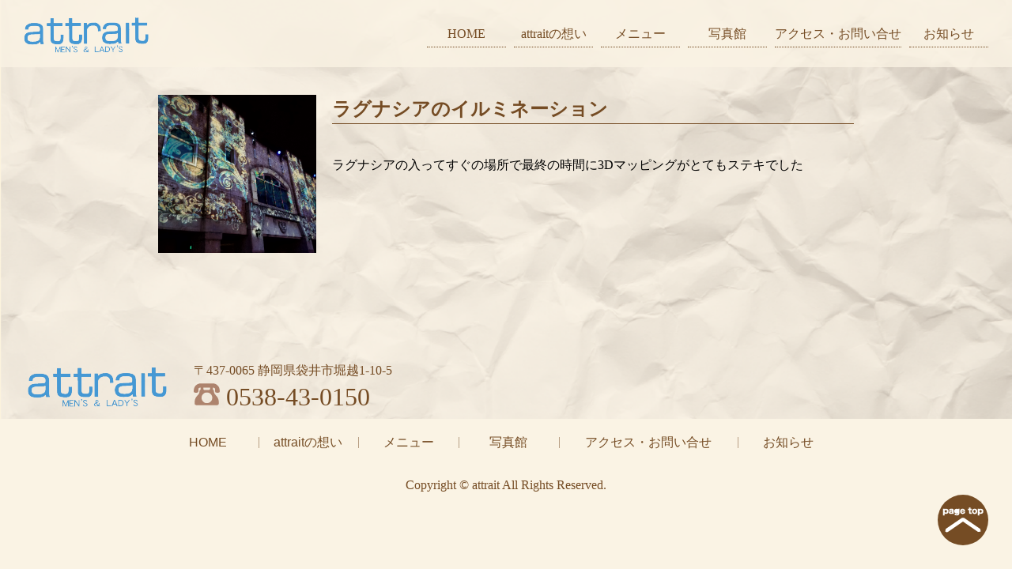

--- FILE ---
content_type: text/html; charset=UTF-8
request_url: http://attrait-aki.com/2018/11/13/%E3%83%A9%E3%82%B0%E3%83%8A%E3%82%B7%E3%82%A2%E3%81%AE%E3%82%A4%E3%83%AB%E3%83%9F%E3%83%8D%E3%83%BC%E3%82%B7%E3%83%A7%E3%83%B3/
body_size: 5146
content:
<!DOCTYPE html>
<html lang="ja">
<head>
    <meta charset="utf-8">

    <meta name="viewport" content="width=device-width,initial-scale=1.0,minimum-scale=1.0,maximum-scale=1.0,user-scalable=no">

    <meta name=”Keywords” content=”袋井市,美容室,attrait,アトレ”>

    <link rel="stylesheet" type="text/css" href="http://attrait-aki.com/wp-content/themes/attrait2017/vendor/slick/slick.css">
    <link rel="stylesheet" type="text/css" href="http://attrait-aki.com/wp-content/themes/attrait2017/vendor/drawer/css/drawer.css">

    <link rel="stylesheet" type="text/css" href="http://attrait-aki.com/wp-content/themes/attrait2017/css/style.css">

    <script type="text/javascript" src="http://attrait-aki.com/wp-content/themes/attrait2017/vendor/jquery-3.1.1.min.js"></script>
    <script type="text/javascript" src="http://attrait-aki.com/wp-content/themes/attrait2017/vendor/slick/slick.min.js"></script>
    <script type="text/javascript" src="http://attrait-aki.com/wp-content/themes/attrait2017/vendor/iscroll/iscroll.js"></script>
    <script type="text/javascript" src="http://attrait-aki.com/wp-content/themes/attrait2017/vendor/drawer/js/drawer.min.js"></script>

    <script type="text/javascript" src="http://attrait-aki.com/wp-content/themes/attrait2017/js/app.js"></script>

    <script type="text/javascript" src="//maps.googleapis.com/maps/api/js?key=AIzaSyCFqDtT9xs5Wr2dpt2XGh45SEPU6lb_QKk&lang=ja&callback=init_google_map"></script>


    

        
		<!-- All in One SEO 4.1.5.3 -->
		<title>ラグナシアのイルミネーション | 袋井市の美容室 attrait(アトレ)</title>
		<meta name="description" content="ラグナシアの入ってすぐの場所で最終の時間に3Dマッピングがとてもステキでした" />
		<meta name="robots" content="max-image-preview:large" />
		<link rel="canonical" href="http://attrait-aki.com/2018/11/13/%e3%83%a9%e3%82%b0%e3%83%8a%e3%82%b7%e3%82%a2%e3%81%ae%e3%82%a4%e3%83%ab%e3%83%9f%e3%83%8d%e3%83%bc%e3%82%b7%e3%83%a7%e3%83%b3/" />
		<meta property="og:locale" content="ja_JP" />
		<meta property="og:site_name" content="袋井市の美容室 attrait(アトレ) |" />
		<meta property="og:type" content="article" />
		<meta property="og:title" content="ラグナシアのイルミネーション | 袋井市の美容室 attrait(アトレ)" />
		<meta property="og:description" content="ラグナシアの入ってすぐの場所で最終の時間に3Dマッピングがとてもステキでした" />
		<meta property="og:url" content="http://attrait-aki.com/2018/11/13/%e3%83%a9%e3%82%b0%e3%83%8a%e3%82%b7%e3%82%a2%e3%81%ae%e3%82%a4%e3%83%ab%e3%83%9f%e3%83%8d%e3%83%bc%e3%82%b7%e3%83%a7%e3%83%b3/" />
		<meta property="article:published_time" content="2018-11-13T04:24:38+00:00" />
		<meta property="article:modified_time" content="2018-11-13T04:29:26+00:00" />
		<meta name="twitter:card" content="summary" />
		<meta name="twitter:domain" content="attrait-aki.com" />
		<meta name="twitter:title" content="ラグナシアのイルミネーション | 袋井市の美容室 attrait(アトレ)" />
		<meta name="twitter:description" content="ラグナシアの入ってすぐの場所で最終の時間に3Dマッピングがとてもステキでした" />
		<meta name="google" content="nositelinkssearchbox" />
		<script type="application/ld+json" class="aioseo-schema">
			{"@context":"https:\/\/schema.org","@graph":[{"@type":"WebSite","@id":"http:\/\/attrait-aki.com\/#website","url":"http:\/\/attrait-aki.com\/","name":"\u888b\u4e95\u5e02\u306e\u7f8e\u5bb9\u5ba4 attrait(\u30a2\u30c8\u30ec)","inLanguage":"ja","publisher":{"@id":"http:\/\/attrait-aki.com\/#organization"}},{"@type":"Organization","@id":"http:\/\/attrait-aki.com\/#organization","name":"\u888b\u4e95\u5e02\u306e\u7f8e\u5bb9\u5ba4 attrait(\u30a2\u30c8\u30ec)","url":"http:\/\/attrait-aki.com\/"},{"@type":"BreadcrumbList","@id":"http:\/\/attrait-aki.com\/2018\/11\/13\/%e3%83%a9%e3%82%b0%e3%83%8a%e3%82%b7%e3%82%a2%e3%81%ae%e3%82%a4%e3%83%ab%e3%83%9f%e3%83%8d%e3%83%bc%e3%82%b7%e3%83%a7%e3%83%b3\/#breadcrumblist","itemListElement":[{"@type":"ListItem","@id":"http:\/\/attrait-aki.com\/#listItem","position":1,"item":{"@type":"WebPage","@id":"http:\/\/attrait-aki.com\/","name":"\u30db\u30fc\u30e0","description":"attrait(\u30a2\u30c8\u30ec)\u3067\u306f\u3001\u7537\u6027\u3082\u304f\u3064\u308d\u3052\u308b\u7a7a\u9593\u3092\u3054\u7528\u610f\u3057\u3066\u304a\u308a\u307e\u3059\u3002\u300c\u5fc3\u300d\u306b\u3053\u3060\u308f\u3063\u305fattrait(\u30a2\u30c8\u30ec)\u30b5\u30fc\u30d3\u30b9\u3092\u305c\u3072\u3054\u4f53\u9a13\u304f\u3060\u3055\u3044\u3002","url":"http:\/\/attrait-aki.com\/"},"nextItem":"http:\/\/attrait-aki.com\/2018\/#listItem"},{"@type":"ListItem","@id":"http:\/\/attrait-aki.com\/2018\/#listItem","position":2,"item":{"@type":"WebPage","@id":"http:\/\/attrait-aki.com\/2018\/","name":"2018","url":"http:\/\/attrait-aki.com\/2018\/"},"nextItem":"http:\/\/attrait-aki.com\/2018\/11\/#listItem","previousItem":"http:\/\/attrait-aki.com\/#listItem"},{"@type":"ListItem","@id":"http:\/\/attrait-aki.com\/2018\/11\/#listItem","position":3,"item":{"@type":"WebPage","@id":"http:\/\/attrait-aki.com\/2018\/11\/","name":"November","url":"http:\/\/attrait-aki.com\/2018\/11\/"},"nextItem":"http:\/\/attrait-aki.com\/2018\/11\/13\/#listItem","previousItem":"http:\/\/attrait-aki.com\/2018\/#listItem"},{"@type":"ListItem","@id":"http:\/\/attrait-aki.com\/2018\/11\/13\/#listItem","position":4,"item":{"@type":"WebPage","@id":"http:\/\/attrait-aki.com\/2018\/11\/13\/","name":"13","url":"http:\/\/attrait-aki.com\/2018\/11\/13\/"},"nextItem":"http:\/\/attrait-aki.com\/2018\/11\/13\/%e3%83%a9%e3%82%b0%e3%83%8a%e3%82%b7%e3%82%a2%e3%81%ae%e3%82%a4%e3%83%ab%e3%83%9f%e3%83%8d%e3%83%bc%e3%82%b7%e3%83%a7%e3%83%b3\/#listItem","previousItem":"http:\/\/attrait-aki.com\/2018\/11\/#listItem"},{"@type":"ListItem","@id":"http:\/\/attrait-aki.com\/2018\/11\/13\/%e3%83%a9%e3%82%b0%e3%83%8a%e3%82%b7%e3%82%a2%e3%81%ae%e3%82%a4%e3%83%ab%e3%83%9f%e3%83%8d%e3%83%bc%e3%82%b7%e3%83%a7%e3%83%b3\/#listItem","position":5,"item":{"@type":"WebPage","@id":"http:\/\/attrait-aki.com\/2018\/11\/13\/%e3%83%a9%e3%82%b0%e3%83%8a%e3%82%b7%e3%82%a2%e3%81%ae%e3%82%a4%e3%83%ab%e3%83%9f%e3%83%8d%e3%83%bc%e3%82%b7%e3%83%a7%e3%83%b3\/","name":"\u30e9\u30b0\u30ca\u30b7\u30a2\u306e\u30a4\u30eb\u30df\u30cd\u30fc\u30b7\u30e7\u30f3","description":"\u30e9\u30b0\u30ca\u30b7\u30a2\u306e\u5165\u3063\u3066\u3059\u3050\u306e\u5834\u6240\u3067\u6700\u7d42\u306e\u6642\u9593\u306b3D\u30de\u30c3\u30d4\u30f3\u30b0\u304c\u3068\u3066\u3082\u30b9\u30c6\u30ad\u3067\u3057\u305f","url":"http:\/\/attrait-aki.com\/2018\/11\/13\/%e3%83%a9%e3%82%b0%e3%83%8a%e3%82%b7%e3%82%a2%e3%81%ae%e3%82%a4%e3%83%ab%e3%83%9f%e3%83%8d%e3%83%bc%e3%82%b7%e3%83%a7%e3%83%b3\/"},"previousItem":"http:\/\/attrait-aki.com\/2018\/11\/13\/#listItem"}]},{"@type":"Person","@id":"http:\/\/attrait-aki.com\/author\/hv69uceq\/#author","url":"http:\/\/attrait-aki.com\/author\/hv69uceq\/","name":"hv69uceq","image":{"@type":"ImageObject","@id":"http:\/\/attrait-aki.com\/2018\/11\/13\/%e3%83%a9%e3%82%b0%e3%83%8a%e3%82%b7%e3%82%a2%e3%81%ae%e3%82%a4%e3%83%ab%e3%83%9f%e3%83%8d%e3%83%bc%e3%82%b7%e3%83%a7%e3%83%b3\/#authorImage","url":"http:\/\/0.gravatar.com\/avatar\/3f0b66fc3ad10e3ddc586ee7af312514?s=96&d=mm&r=g","width":96,"height":96,"caption":"hv69uceq"}},{"@type":"WebPage","@id":"http:\/\/attrait-aki.com\/2018\/11\/13\/%e3%83%a9%e3%82%b0%e3%83%8a%e3%82%b7%e3%82%a2%e3%81%ae%e3%82%a4%e3%83%ab%e3%83%9f%e3%83%8d%e3%83%bc%e3%82%b7%e3%83%a7%e3%83%b3\/#webpage","url":"http:\/\/attrait-aki.com\/2018\/11\/13\/%e3%83%a9%e3%82%b0%e3%83%8a%e3%82%b7%e3%82%a2%e3%81%ae%e3%82%a4%e3%83%ab%e3%83%9f%e3%83%8d%e3%83%bc%e3%82%b7%e3%83%a7%e3%83%b3\/","name":"\u30e9\u30b0\u30ca\u30b7\u30a2\u306e\u30a4\u30eb\u30df\u30cd\u30fc\u30b7\u30e7\u30f3 | \u888b\u4e95\u5e02\u306e\u7f8e\u5bb9\u5ba4 attrait(\u30a2\u30c8\u30ec)","description":"\u30e9\u30b0\u30ca\u30b7\u30a2\u306e\u5165\u3063\u3066\u3059\u3050\u306e\u5834\u6240\u3067\u6700\u7d42\u306e\u6642\u9593\u306b3D\u30de\u30c3\u30d4\u30f3\u30b0\u304c\u3068\u3066\u3082\u30b9\u30c6\u30ad\u3067\u3057\u305f","inLanguage":"ja","isPartOf":{"@id":"http:\/\/attrait-aki.com\/#website"},"breadcrumb":{"@id":"http:\/\/attrait-aki.com\/2018\/11\/13\/%e3%83%a9%e3%82%b0%e3%83%8a%e3%82%b7%e3%82%a2%e3%81%ae%e3%82%a4%e3%83%ab%e3%83%9f%e3%83%8d%e3%83%bc%e3%82%b7%e3%83%a7%e3%83%b3\/#breadcrumblist"},"author":"http:\/\/attrait-aki.com\/author\/hv69uceq\/#author","creator":"http:\/\/attrait-aki.com\/author\/hv69uceq\/#author","image":{"@type":"ImageObject","@id":"http:\/\/attrait-aki.com\/#mainImage","url":"http:\/\/attrait-aki.com\/wp-content\/uploads\/2018\/11\/20181112_182449.jpg","width":4032,"height":3024},"primaryImageOfPage":{"@id":"http:\/\/attrait-aki.com\/2018\/11\/13\/%e3%83%a9%e3%82%b0%e3%83%8a%e3%82%b7%e3%82%a2%e3%81%ae%e3%82%a4%e3%83%ab%e3%83%9f%e3%83%8d%e3%83%bc%e3%82%b7%e3%83%a7%e3%83%b3\/#mainImage"},"datePublished":"2018-11-13T04:24:38+09:00","dateModified":"2018-11-13T04:29:26+09:00"},{"@type":"Article","@id":"http:\/\/attrait-aki.com\/2018\/11\/13\/%e3%83%a9%e3%82%b0%e3%83%8a%e3%82%b7%e3%82%a2%e3%81%ae%e3%82%a4%e3%83%ab%e3%83%9f%e3%83%8d%e3%83%bc%e3%82%b7%e3%83%a7%e3%83%b3\/#article","name":"\u30e9\u30b0\u30ca\u30b7\u30a2\u306e\u30a4\u30eb\u30df\u30cd\u30fc\u30b7\u30e7\u30f3 | \u888b\u4e95\u5e02\u306e\u7f8e\u5bb9\u5ba4 attrait(\u30a2\u30c8\u30ec)","description":"\u30e9\u30b0\u30ca\u30b7\u30a2\u306e\u5165\u3063\u3066\u3059\u3050\u306e\u5834\u6240\u3067\u6700\u7d42\u306e\u6642\u9593\u306b3D\u30de\u30c3\u30d4\u30f3\u30b0\u304c\u3068\u3066\u3082\u30b9\u30c6\u30ad\u3067\u3057\u305f","inLanguage":"ja","headline":"\u30e9\u30b0\u30ca\u30b7\u30a2\u306e\u30a4\u30eb\u30df\u30cd\u30fc\u30b7\u30e7\u30f3","author":{"@id":"http:\/\/attrait-aki.com\/author\/hv69uceq\/#author"},"publisher":{"@id":"http:\/\/attrait-aki.com\/#organization"},"datePublished":"2018-11-13T04:24:38+09:00","dateModified":"2018-11-13T04:29:26+09:00","articleSection":"\u30d6\u30ed\u30b0","mainEntityOfPage":{"@id":"http:\/\/attrait-aki.com\/2018\/11\/13\/%e3%83%a9%e3%82%b0%e3%83%8a%e3%82%b7%e3%82%a2%e3%81%ae%e3%82%a4%e3%83%ab%e3%83%9f%e3%83%8d%e3%83%bc%e3%82%b7%e3%83%a7%e3%83%b3\/#webpage"},"isPartOf":{"@id":"http:\/\/attrait-aki.com\/2018\/11\/13\/%e3%83%a9%e3%82%b0%e3%83%8a%e3%82%b7%e3%82%a2%e3%81%ae%e3%82%a4%e3%83%ab%e3%83%9f%e3%83%8d%e3%83%bc%e3%82%b7%e3%83%a7%e3%83%b3\/#webpage"},"image":{"@type":"ImageObject","@id":"http:\/\/attrait-aki.com\/#articleImage","url":"http:\/\/attrait-aki.com\/wp-content\/uploads\/2018\/11\/20181112_182449.jpg","width":4032,"height":3024}}]}
		</script>
		<!-- All in One SEO -->

<link rel='dns-prefetch' href='//s.w.org' />
<link rel="alternate" type="application/rss+xml" title="袋井市の美容室 attrait(アトレ) &raquo; ラグナシアのイルミネーション のコメントのフィード" href="http://attrait-aki.com/2018/11/13/%e3%83%a9%e3%82%b0%e3%83%8a%e3%82%b7%e3%82%a2%e3%81%ae%e3%82%a4%e3%83%ab%e3%83%9f%e3%83%8d%e3%83%bc%e3%82%b7%e3%83%a7%e3%83%b3/feed/" />
		<script type="text/javascript">
			window._wpemojiSettings = {"baseUrl":"https:\/\/s.w.org\/images\/core\/emoji\/13.0.1\/72x72\/","ext":".png","svgUrl":"https:\/\/s.w.org\/images\/core\/emoji\/13.0.1\/svg\/","svgExt":".svg","source":{"concatemoji":"http:\/\/attrait-aki.com\/wp-includes\/js\/wp-emoji-release.min.js?ver=414db3515a55ad6e64e777ed44d4a7ec"}};
			!function(e,a,t){var n,r,o,i=a.createElement("canvas"),p=i.getContext&&i.getContext("2d");function s(e,t){var a=String.fromCharCode;p.clearRect(0,0,i.width,i.height),p.fillText(a.apply(this,e),0,0);e=i.toDataURL();return p.clearRect(0,0,i.width,i.height),p.fillText(a.apply(this,t),0,0),e===i.toDataURL()}function c(e){var t=a.createElement("script");t.src=e,t.defer=t.type="text/javascript",a.getElementsByTagName("head")[0].appendChild(t)}for(o=Array("flag","emoji"),t.supports={everything:!0,everythingExceptFlag:!0},r=0;r<o.length;r++)t.supports[o[r]]=function(e){if(!p||!p.fillText)return!1;switch(p.textBaseline="top",p.font="600 32px Arial",e){case"flag":return s([127987,65039,8205,9895,65039],[127987,65039,8203,9895,65039])?!1:!s([55356,56826,55356,56819],[55356,56826,8203,55356,56819])&&!s([55356,57332,56128,56423,56128,56418,56128,56421,56128,56430,56128,56423,56128,56447],[55356,57332,8203,56128,56423,8203,56128,56418,8203,56128,56421,8203,56128,56430,8203,56128,56423,8203,56128,56447]);case"emoji":return!s([55357,56424,8205,55356,57212],[55357,56424,8203,55356,57212])}return!1}(o[r]),t.supports.everything=t.supports.everything&&t.supports[o[r]],"flag"!==o[r]&&(t.supports.everythingExceptFlag=t.supports.everythingExceptFlag&&t.supports[o[r]]);t.supports.everythingExceptFlag=t.supports.everythingExceptFlag&&!t.supports.flag,t.DOMReady=!1,t.readyCallback=function(){t.DOMReady=!0},t.supports.everything||(n=function(){t.readyCallback()},a.addEventListener?(a.addEventListener("DOMContentLoaded",n,!1),e.addEventListener("load",n,!1)):(e.attachEvent("onload",n),a.attachEvent("onreadystatechange",function(){"complete"===a.readyState&&t.readyCallback()})),(n=t.source||{}).concatemoji?c(n.concatemoji):n.wpemoji&&n.twemoji&&(c(n.twemoji),c(n.wpemoji)))}(window,document,window._wpemojiSettings);
		</script>
		<style type="text/css">
img.wp-smiley,
img.emoji {
	display: inline !important;
	border: none !important;
	box-shadow: none !important;
	height: 1em !important;
	width: 1em !important;
	margin: 0 .07em !important;
	vertical-align: -0.1em !important;
	background: none !important;
	padding: 0 !important;
}
</style>
	<link rel='stylesheet' id='wp-block-library-css'  href='http://attrait-aki.com/wp-includes/css/dist/block-library/style.min.css?ver=414db3515a55ad6e64e777ed44d4a7ec' type='text/css' media='all' />
<link rel="https://api.w.org/" href="http://attrait-aki.com/wp-json/" /><link rel="alternate" type="application/json" href="http://attrait-aki.com/wp-json/wp/v2/posts/423" /><link rel="EditURI" type="application/rsd+xml" title="RSD" href="http://attrait-aki.com/xmlrpc.php?rsd" />
<link rel="wlwmanifest" type="application/wlwmanifest+xml" href="http://attrait-aki.com/wp-includes/wlwmanifest.xml" /> 

<link rel='shortlink' href='http://attrait-aki.com/?p=423' />
<link rel="alternate" type="application/json+oembed" href="http://attrait-aki.com/wp-json/oembed/1.0/embed?url=http%3A%2F%2Fattrait-aki.com%2F2018%2F11%2F13%2F%25e3%2583%25a9%25e3%2582%25b0%25e3%2583%258a%25e3%2582%25b7%25e3%2582%25a2%25e3%2581%25ae%25e3%2582%25a4%25e3%2583%25ab%25e3%2583%259f%25e3%2583%258d%25e3%2583%25bc%25e3%2582%25b7%25e3%2583%25a7%25e3%2583%25b3%2F" />
<link rel="alternate" type="text/xml+oembed" href="http://attrait-aki.com/wp-json/oembed/1.0/embed?url=http%3A%2F%2Fattrait-aki.com%2F2018%2F11%2F13%2F%25e3%2583%25a9%25e3%2582%25b0%25e3%2583%258a%25e3%2582%25b7%25e3%2582%25a2%25e3%2581%25ae%25e3%2582%25a4%25e3%2583%25ab%25e3%2583%259f%25e3%2583%258d%25e3%2583%25bc%25e3%2582%25b7%25e3%2583%25a7%25e3%2583%25b3%2F&#038;format=xml" />
</head>
<body class="drawer drawer--right">
<div id="wrapper">
    <header>
                <h1>
            <a href="http://attrait-aki.com#"><img src="http://attrait-aki.com/wp-content/themes/attrait2017/images/01.png" alt="attrait MEN'S & LADY'S"></a>
        </h1>

        <nav>
            <ul>
                <li><a href="http://attrait-aki.com#">HOME</a></li>
                <li><a href="http://attrait-aki.com#intro">attraitの想い</a></li>
                <li><a href="http://attrait-aki.com#menu">メニュー</a></li>
<!--                --><!--<li><a href="--><!--">写真館</a></li>-->                <li><a href="http://attrait-aki.com#photo">写真館</a></li>
                <li><a href="http://attrait-aki.com#access">アクセス・お問い合せ</a></li>
                <li><a href="http://attrait-aki.com/category/news/">お知らせ</a></li>
            </ul>
        </nav>

        <div id="drawer">
            <button type="button" class="drawer-toggle drawer-hamburger">
                <span class="sr-only">toggle navigation</span>
                <span class="drawer-hamburger-icon"></span>
            </button>
        </div>

<!-- Google tag (gtag.js) -->
<script async src="https://www.googletagmanager.com/gtag/js?id=G-CPVC41MRQ6"></script>
<script>
  window.dataLayer = window.dataLayer || [];
  function gtag(){dataLayer.push(arguments);}
  gtag('js', new Date());

  gtag('config', 'G-CPVC41MRQ6');
</script>
    </header>

    <main>

    <article class="blog __bg-paper">
        <div class="__contents">
            <div class="__clearfix">
                <div class="thumb __bg-image" style="background-image: url('http://attrait-aki.com/wp-content/uploads/2018/11/20181112_182449.jpg');"></div>

                <h2>ラグナシアのイルミネーション</h2>

                <div class="contents">
                    <p>ラグナシアの入ってすぐの場所で最終の時間に3Dマッピングがとてもステキでした</p>
                </div>
            </div>
        </div>
    </article>

    </main>

    <footer>
        <div class="info __clearfix">
            <h2><img src="http://attrait-aki.com/wp-content/themes/attrait2017/images/47.png" alt="attrait MEN'S & LADY'S"></h2>

            <div class="addresses">
                <address class="address">〒437-0065 静岡県袋井市堀越1-10-5</address>
                <address class="tel"><img src="http://attrait-aki.com/wp-content/themes/attrait2017/images/48.png" class="電話"> 0538-43-0150</address>
            </div>
        </div>

                <nav>
            <div class="__contents">
                <ul class="__clearfix">
                    <li><a href="http://attrait-aki.com#">HOME</a></li>
                    <li><a href="http://attrait-aki.com#intro">attraitの想い</a></li>
                    <li><a href="http://attrait-aki.com#menu">メニュー</a></li>
                    <li><a href="http://attrait-aki.com/category/gallery/">写真館</a></li>                    <li class="wide"><a href="http://attrait-aki.com#access">アクセス・お問い合せ</a></li>
                    <li><a href="http://attrait-aki.com/category/news/">お知らせ</a></li>
                </ul>
            </div>
        </nav>

        <div class="copyright">
            Copyright &copy; attrait All Rights Reserved.
        </div>

        <div class="to-top">
            <a href="#">page top</a>
        </div>
    </footer>
</div>

<nav class="drawer-nav">
    <ul>
        <li><a href="http://attrait-aki.com#">HOME</a></li>
        <li><a href="http://attrait-aki.com#intro">attraitの想い</a></li>
        <li><a href="http://attrait-aki.com#menu">メニュー</a></li>
        <li><a href="http://attrait-aki.com/category/gallery/">写真館</a></li>        <li><a href="http://attrait-aki.com#access">アクセス・お問い合せ</a></li>
        <li><a href="http://attrait-aki.com/category/news/">お知らせ</a></li>
    </ul>
</nav>

    <script type="text/javascript" src="//maps.googleapis.com/maps/api/js?key=AIzaSyCpx1nF-b0pLuRtaF6awl3M-i4zSpob3bg&lang=ja&callback=init_google_map"></script>

<script type='text/javascript' src='http://attrait-aki.com/wp-includes/js/comment-reply.min.js?ver=414db3515a55ad6e64e777ed44d4a7ec' id='comment-reply-js'></script>
<script type='text/javascript' src='http://attrait-aki.com/wp-includes/js/wp-embed.min.js?ver=414db3515a55ad6e64e777ed44d4a7ec' id='wp-embed-js'></script>
</body>
</html>



--- FILE ---
content_type: text/css
request_url: http://attrait-aki.com/wp-content/themes/attrait2017/css/style.css
body_size: 3856
content:
html, body {
  -webkit-text-size-adjust: 100%;
}

* {
  box-sizing: border-box;
}

html, body, h1, h2, h3, h4, h5, h6, header, article, section, aside, footer, address, div, p, span, ul, ol, li, dl, dt, dd, table, thead, tbody, th, td {
  margin: 0;
  padding: 0;
  border: none;
  font-size: inherit;
  line-height: inherit;
  font-weight: inherit;
  font-style: inherit;
  text-decoration: inherit;
  color: inherit;
  box-sizing: border-box;
  list-style: none;
}

strong, em, del, b, i {
  font-style: inherit;
  text-decoration: inherit;
}

a {
  font-style: inherit;
  text-decoration: inherit;
  color: inherit;
}

a:hover {
  color: inherit;
}

html {
  height: 100%;
}

html body {
  font-size: 16px;
  line-height: 1.5;
  font-family: serif;
  height: 100%;
  background-color: #FAF3E4;
  color: #000;
}

html body #wrapper {
  width: 100%;
  height: 100%;
}

html body #wrapper .__bg-image {
  background-size: cover;
  background-position: center center;
  background-repeat: no-repeat;
  width: 100%;
  height: 0;
  padding-top: 75%;
}

html body #wrapper .__clearfix:after {
  content: "";
  display: block;
  clear: both;
}

html body #wrapper .__contents {
  width: 880px;
  margin: 0 auto;
}

@media (max-width: 980px) {
  html body #wrapper .__contents {
    width: auto;
    padding: 0 20px;
    margin: 0;
  }
}

html body #wrapper .__more a {
  text-align: right;
  display: block;
}

html body #wrapper a img, html body #wrapper a .__bg-image {
  transition: opacity .5s ease;
}

html body #wrapper a:hover img, html body #wrapper a:hover .__bg-image {
  opacity: .6;
}

html body #wrapper img {
  vertical-align: middle;
  max-width: 100%;
  width: auto;
  height: auto;
}

html body #wrapper header {
  position: fixed;
  left: 0;
  top: 0;
  z-index: 20;
  width: 100%;
  height: 85px;
  padding: 0 30px;
  background-color: rgba(250, 243, 228, 0.8);
}

@media (max-width: 980px) {
  html body #wrapper header {
    padding: 0 20px;
  }
}

html body #wrapper header h1 {
  line-height: 85px;
  float: left;
}

html body #wrapper header h1 img {
  vertical-align: middle;
}

html body #wrapper header nav {
  float: right;
}

@media (max-width: 980px) {
  html body #wrapper header nav {
    display: none;
  }
}

html body #wrapper header nav ul {
  margin: 0 -5px;
}

html body #wrapper header nav ul li {
  float: left;
  padding: 26px 5px;
  font-size: 16px;
  color: #754C24;
  line-height: 33px;
}

html body #wrapper header nav ul li a {
  display: block;
  min-width: 100px;
  text-align: center;
  border-bottom: 1px dotted #754C24;
  white-space: nowrap;
}

html body #wrapper header #drawer {
  display: none;
}

@media (max-width: 980px) {
  html body #wrapper header #drawer {
    display: block;
  }
}

html body #wrapper main .__bg-paper {
  background-image: url("../images/07.png");
  background-size: 100% auto;
  background-position: center center;
}

html body #wrapper main .__bg-noise {
  background-image: url("../images/26.png");
  background-size: 100% 100%;
  background-position: center center;
}

html body #wrapper main article {
  padding: 120px 0 210px 0;
}

html body #wrapper main article.blog .thumb {
  width: 200px;
  padding-top: 200px;
  float: left;
}

@media (max-width: 640px) {
  html body #wrapper main article.blog .thumb {
    display: none;
  }
}

html body #wrapper main article.blog h2 {
  font-size: 24px;
  font-weight: 600;
  color: #754C24;
  font-family: sans-serif;
  border-bottom: 1px solid #754C24;
  margin: 0 0 0 220px;
}

@media (max-width: 640px) {
  html body #wrapper main article.blog h2 {
    margin: 0;
  }
}

html body #wrapper main article.blog .contents {
  margin: 40px 0 0 220px;
}

@media (max-width: 640px) {
  html body #wrapper main article.blog .contents {
    margin: 40px 0 0 0;
  }
}

html body #wrapper main article.blog .contents p {
  margin: 26px 0 0 0;
}

html body #wrapper main section .__heading {
  padding: 120px 0;
  text-align: center;
  color: #754C24;
}

@media (max-width: 980px) {
  html body #wrapper main section .__heading {
    padding: 80px 10px;
  }
}

html body #wrapper main section .__heading dl dt {
  height: 80px;
}

html body #wrapper main section .__heading dl dd {
  margin: 16px 0 0 0;
  line-height: 22px;
  font-size: 22px;
}

@media (max-width: 980px) {
  html body #wrapper main section .__heading dl dd {
    margin: 8px 0 0 0;
  }
}

html body #wrapper main section.main-visual {
  position: relative;
  width: 100%;
  overflow-x: hidden;
}

html body #wrapper main section.main-visual .visuals {
  width: 100%;
  overflow-x: hidden;
}

html body #wrapper main section.main-visual .visuals .__bg-image {
  padding-top: 56.25%;
}

@media (max-width: 980px) {
  html body #wrapper main section.main-visual .visuals .__bg-image {
    padding-top: 75%;
  }
}

@media (max-width: 640px) {
  html body #wrapper main section.main-visual .visuals .__bg-image {
    padding-top: 100%;
  }
}

html body #wrapper main section.main-visual .visuals .slick-dots {
  position: absolute;
  left: 0;
  bottom: 30px;
  width: 100%;
  text-align: center;
}

@media (max-width: 980px) {
  html body #wrapper main section.main-visual .visuals .slick-dots {
    bottom: 20px;
  }
}

@media (max-width: 640px) {
  html body #wrapper main section.main-visual .visuals .slick-dots {
    bottom: 10px;
  }
}

html body #wrapper main section.main-visual .visuals .slick-dots li {
  display: inline-block;
  padding: 0 10px;
}

@media (max-width: 980px) {
  html body #wrapper main section.main-visual .visuals .slick-dots li {
    padding: 0 8px;
  }
}

html body #wrapper main section.main-visual .visuals .slick-dots li button {
  width: 24px;
  height: 24px;
  text-indent: -9999px;
  overflow: hidden;
  border-radius: 50%;
  border: none;
  background-color: #4598D4;
  outline: none;
  opacity: .6;
  transition: opacity 1s ease;
  padding: 0;
  margin: 0;
}

@media (max-width: 980px) {
  html body #wrapper main section.main-visual .visuals .slick-dots li button {
    width: 16px;
    height: 16px;
  }
}

html body #wrapper main section.main-visual .visuals .slick-dots li.slick-active button {
  opacity: 1;
}

html body #wrapper main section.blog01 {
  padding: 8px 60px;
  color: #754C24;
  height: 88px;
}

@media (max-width: 980px) {
  html body #wrapper main section.blog01 {
    padding: 10px 20px;
  }
}

html body #wrapper main section.blog01 .heading {
  float: left;
  width: 120px;
}

@media (max-width: 980px) {
  html body #wrapper main section.blog01 .heading {
    float: none;
    width: auto;
    margin: 0 0 10px 0;
  }
}

html body #wrapper main section.blog01 .heading h2 {
  font-size: 16px;
}

@media (max-width: 980px) {
  html body #wrapper main section.blog01 .heading h2 {
    display: inline-block;
  }
}

html body #wrapper main section.blog01 .heading p {
  font-size: 16px;
}

@media (max-width: 980px) {
  html body #wrapper main section.blog01 .heading p {
    display: inline-block;
    margin-left: 20px;
  }
}

html body #wrapper main section.blog01 .posts {
  margin: 0 0 0 120px;
}

@media (max-width: 980px) {
  html body #wrapper main section.blog01 .posts {
    margin: 0;
  }
}

html body #wrapper main section.blog01 .posts li {
  font-size: 16px;
}

html body #wrapper main section.intro {
  text-align: center;
  padding: 0 0 120px 0;
}

html body #wrapper main section.intro h2 {
  font-size: 36px;
  line-height: 2;
  padding: 60px 0;
  font-weight: 800;
}

@media (max-width: 980px) {
  html body #wrapper main section.intro h2 {
    font-size: 24px;
  }
}

html body #wrapper main section.intro p {
  font-size: 16px;
  line-height: 2;
}

@media (max-width: 980px) {
  html body #wrapper main section.intro p {
    font-size: 10px;
  }
}

html body #wrapper main section.menu {
  font-family: sans-serif;
}

html body #wrapper main section.menu .tax {
  text-align: right;
  line-height: 2;
}

@media (max-width: 980px) {
  html body #wrapper main section.menu .tax {
    font-size: 12px;
  }
}

html body #wrapper main section.menu h3 {
  padding: 50px 0;
}

html body #wrapper main section.menu .items .item {
  border-top: 2px dashed #000;
  border-bottom: 2px dashed #000;
  padding: 30px 0;
}

html body #wrapper main section.menu .items .item:after {
  content: "";
  display: block;
  clear: both;
}

@media (max-width: 980px) {
  html body #wrapper main section.menu .items .item {
    padding: 20px 0;
  }
}

html body #wrapper main section.menu .items .item + .item {
  margin-top: 55px;
}

@media (max-width: 980px) {
  html body #wrapper main section.menu .items .item + .item {
    margin-top: 40px;
  }
}

html body #wrapper main section.menu .items .item h4 {
  width: 355px;
  float: right;
  padding: 90px 0;
}

@media (max-width: 980px) {
  html body #wrapper main section.menu .items .item h4 {
    width: auto;
    float: none;
    padding: 0 0 10px 0;
  }
}

html body #wrapper main section.menu .items .item h4 dl {
  font-family: serif;
}

html body #wrapper main section.menu .items .item h4 dl dt, html body #wrapper main section.menu .items .item h4 dl dd {
  display: inline-block;
}

html body #wrapper main section.menu .items .item h4 dl dt {
  font-size: 36px;
}

@media (max-width: 980px) {
  html body #wrapper main section.menu .items .item h4 dl dt {
    font-size: 24px;
  }
}

html body #wrapper main section.menu .items .item h4 dl dd {
  margin-left: 40px;
  font-size: 24px;
}

@media (max-width: 980px) {
  html body #wrapper main section.menu .items .item h4 dl dd {
    font-size: 18px;
    margin-left: 20px;
  }
}

html body #wrapper main section.menu .items .item .thumbs {
  margin: 0 -7.5px;
}

@media (max-width: 980px) {
  html body #wrapper main section.menu .items .item .thumbs {
    margin: 0 -5px;
  }
  html body #wrapper main section.menu .items .item .thumbs:after {
    content: "";
    display: block;
    clear: both;
  }
}

html body #wrapper main section.menu .items .item .thumbs .thumb {
  float: left;
  width: 235px;
  margin: 0 7.5px;
  position: relative;
}

@media (max-width: 980px) {
  html body #wrapper main section.menu .items .item .thumbs .thumb {
    width: calc(100% / 2 - 10px);
    margin: 0 5px;
  }
}

html body #wrapper main section.menu .items .item .thumbs .thumb .__bg-image {
  padding-top: 117.021276596%;
  box-shadow: 5px 5px 5px 0 rgba(0, 0, 0, 0.5);
}

html body #wrapper main section.menu .items .item .price {
  float: right;
  width: 320px;
  margin: 0 30px 0 0;
  font-family: serif;
  border-bottom: 1px dashed #000;
}

html body #wrapper main section.menu .items .item .price:after {
  content: "";
  display: block;
  clear: both;
}

@media (max-width: 980px) {
  html body #wrapper main section.menu .items .item .price {
    width: auto;
    margin: 20px 0 0 0;
    float: none;
    border-bottom: none;
  }
}

html body #wrapper main section.menu .items .item .price dt, html body #wrapper main section.menu .items .item .price dd {
  font-size: 24px;
}

html body #wrapper main section.menu .items .item .price dt {
  float: left;
}

html body #wrapper main section.menu .items .item .price dd {
  float: right;
}

html body #wrapper main section.menu .visuals {
  padding: 90px 0 70px 0;
  margin: 0 -9px;
}

html body #wrapper main section.menu .visuals:after {
  content: "";
  display: block;
  clear: both;
}

@media (max-width: 980px) {
  html body #wrapper main section.menu .visuals {
    padding: 20px 0 40px 0;
  }
}

html body #wrapper main section.menu .visuals .visual {
  float: left;
  width: 25%;
  padding: 0 9px;
  margin: 0 0 18px 0;
}

@media (max-width: 640px) {
  html body #wrapper main section.menu .visuals .visual {
    width: 50%;
    padding: 0 5px;
  }
}

html body #wrapper main section.menu .visuals .visual .__bg-image {
  padding-top: 100%;
}

html body #wrapper main section.photo-studio .photos:after {
  content: "";
  display: block;
  clear: both;
}

html body #wrapper main section.photo-studio .photos .photo {
  float: left;
  width: 25%;
  padding-top: 18px;
}

@media (max-width: 980px) {
  html body #wrapper main section.photo-studio .photos .photo {
    width: 33.3333333333%;
  }
}

@media (max-width: 640px) {
  html body #wrapper main section.photo-studio .photos .photo {
    width: 50%;
  }
}

html body #wrapper main section.photo-studio .__more {
  padding: 40px 0;
}

html body #wrapper main section.access .visuals:after {
  content: "";
  display: block;
  clear: both;
}

html body #wrapper main section.access .visuals .visual {
  width: 50%;
  float: left;
}

html body #wrapper main section.access .visuals .visual .__bg-image {
  padding-top: 42.6666666667%;
}

html body #wrapper main section.access .google-map {
  height: 450px;
}

html body #wrapper main section.access .contents {
  padding: 80px 0;
}

html body #wrapper main section.access .contents h3 {
  margin: 0 0 25px 0;
  text-align: center;
}

html body #wrapper main section.access .contents .abouts {
  padding: 0 165px;
}

@media (max-width: 980px) {
  html body #wrapper main section.access .contents .abouts {
    padding: 0 20px;
  }
}

html body #wrapper main section.access .contents .abouts .about dl {
  font-size: 16px;
  line-height: 2;
}

html body #wrapper main section.access .contents .abouts .about dl dt {
  float: left;
  width: 100px;
}

@media (max-width: 640px) {
  html body #wrapper main section.access .contents .abouts .about dl dt {
    float: none;
    font-weight: 600;
    width: auto;
  }
}

html body #wrapper main section.access .contents .abouts .about dl dd {
  margin: 0 0 0 100px;
}

@media (max-width: 640px) {
  html body #wrapper main section.access .contents .abouts .about dl dd {
    margin: 0 0 10px 0;
  }
}

html body #wrapper main section.policy h2 {
  font-size: 42px;
  line-height: 86px;
  font-weight: 600;
  padding: 90px 30px 0 30px;
  position: relative;
}

@media (max-width: 980px) {
  html body #wrapper main section.policy h2 {
    padding: 80px 10px;
    text-align: center;
  }
}

html body #wrapper main section.policy h2:after {
  content: "";
  position: absolute;
  left: 0;
  bottom: 0;
  width: 100%;
  height: 10px;
  background: linear-gradient(to bottom, #754C24, rgba(117, 76, 36, 0));
}

html body #wrapper main section.policy h2 dl {
  color: #754C24;
}

html body #wrapper main section.policy h2 dl:after {
  content: "";
  display: block;
  clear: both;
}

html body #wrapper main section.policy h2 dl dt {
  float: right;
}

@media (max-width: 980px) {
  html body #wrapper main section.policy h2 dl dt {
    float: none;
    height: 80px;
  }
}

html body #wrapper main section.policy h2 dl dd {
  float: left;
}

@media (max-width: 980px) {
  html body #wrapper main section.policy h2 dl dd {
    float: none;
    line-height: 22px;
    font-size: 22px;
    margin: 8px 0 0 0;
  }
}

html body #wrapper main section.policy .contents {
  background-image: url("../images/44.png");
  position: relative;
}

html body #wrapper main section.policy .contents .contents-inner {
  background-image: url("../images/45.png");
  background-repeat: no-repeat;
  background-position: left bottom;
  padding: 35px 50px 25px 330px;
  color: #754C24;
  font-size: 16px;
  line-height: 30px;
}

@media (max-width: 980px) {
  html body #wrapper main section.policy .contents .contents-inner {
    background: none;
    padding: 80px 40px;
  }
}

html body #wrapper main section.policy .contents .contents-inner h3 {
  margin: 30px 0 0 0;
  font-weight: 600;
}

html body #wrapper main section.policy .contents .decorations li {
  position: absolute;
  width: 69px;
  height: 70px;
}

html body #wrapper main section.policy .contents .decorations li.left-top {
  left: 10px;
  top: 10px;
  background-image: url("../images/40.png");
}

html body #wrapper main section.policy .contents .decorations li.right-top {
  right: 10px;
  top: 10px;
  background-image: url("../images/41.png");
}

html body #wrapper main section.policy .contents .decorations li.left-bottom {
  left: 10px;
  bottom: 10px;
  background-image: url("../images/42.png");
}

html body #wrapper main section.policy .contents .decorations li.right-bottom {
  right: 10px;
  bottom: 10px;
  background-image: url("../images/43.png");
}

html body #wrapper main section.blog02 {
  padding: 0 0 210px 0;
}

html body #wrapper main section.blog02 .posts {
  margin: 0 -10px;
  font-family: sans-serif;
}

html body #wrapper main section.blog02 .posts .post {
  display: inline-block;
  width: 25%;
  padding: 0 10px 40px 10px;
}

@media (max-width: 980px) {
  html body #wrapper main section.blog02 .posts .post {
    width: 50%;
  }
}

@media (max-width: 640px) {
  html body #wrapper main section.blog02 .posts .post {
    width: 100%;
  }
}

html body #wrapper main section.blog02 .posts .post .__bg-image {
  padding-top: 100%;
}

html body #wrapper main section.blog02 .posts .post a {
  display: block;
}

html body #wrapper main section.blog02 .posts .post a dl dt {
  text-align: center;
  font-weight: 600;
  font-size: 16px;
  margin: 20px 0 10px 0;
  overflow: hidden;
  white-space: nowrap;
  text-overflow: ellipsis;
  transition: color .5s ease;
}

html body #wrapper main section.blog02 .posts .post a dl dd {
  font-size: 16px;
}

html body #wrapper main section.blog02 .posts .post a:hover dl dt {
  color: #754C24;
}

html body #wrapper footer .info {
  height: 85px;
  padding: 0 35px;
  margin: -85px 0 0 0;
}

@media (max-width: 980px) {
  html body #wrapper footer .info {
    padding: 20px 20px 0 20px;
    margin: 0;
    height: auto;
  }
}

html body #wrapper footer .info h2 {
  line-height: 85px;
  display: inline-block;
}

@media (max-width: 980px) {
  html body #wrapper footer .info h2 {
    display: block;
    margin: 0;
    line-height: 1.5;
  }
}

html body #wrapper footer .info h2 img {
  vertical-align: middle;
}

html body #wrapper footer .info .addresses {
  line-height: 1;
  display: inline-block;
  vertical-align: middle;
  margin: 0 0 0 30px;
  color: #754C24;
}

@media (max-width: 980px) {
  html body #wrapper footer .info .addresses {
    display: block;
    margin: 20px 0;
  }
}

html body #wrapper footer .info .addresses .address {
  font-size: 16px;
}

html body #wrapper footer .info .addresses .tel {
  margin: 8px 0 0 0;
  font-size: 32px;
}

html body #wrapper footer .info .addresses .tel img {
  vertical-align: baseline;
  height: 100%;
  width: auto;
}

@media (max-width: 980px) {
  html body #wrapper footer nav {
    display: none;
  }
}

html body #wrapper footer nav ul li {
  float: left;
  width: calc((100% / 6) - 20px);
  line-height: 60px;
  font-size: 16px;
  color: #754C24;
  font-family: sans-serif;
}

html body #wrapper footer nav ul li.wide {
  width: calc((100% / 6) + 80px);
}

html body #wrapper footer nav ul li a {
  display: block;
  text-align: center;
  white-space: nowrap;
}

html body #wrapper footer nav ul li + li {
  position: relative;
}

html body #wrapper footer nav ul li + li:before {
  content: "";
  position: absolute;
  left: 0;
  top: 50%;
  width: 1px;
  height: 14px;
  margin: -7px 0 0 0;
  border-left: 1px solid rgba(117, 76, 36, 0.5);
}

html body #wrapper footer .copyright {
  font-size: 16px;
  text-align: center;
  color: #754C24;
  line-height: 3;
}

html body #wrapper footer .to-top {
  position: fixed;
  right: 30px;
  bottom: 30px;
}

@media (max-width: 980px) {
  html body #wrapper footer .to-top {
    right: 10px;
    bottom: 10px;
  }
}

html body #wrapper footer .to-top a {
  display: block;
  background: url("../images/49.png") center center no-repeat #754C24;
  color: #fff;
  font-size: 10px;
  font-family: sans-serif;
  text-align: center;
  white-space: nowrap;
  width: 64px;
  height: 64px;
  padding: 18px 0 0 0;
  border-radius: 50%;
  text-indent: -9999px;
  overflow: hidden;
}

html body .drawer-nav ul li {
  font-size: 16px;
  line-height: 1.5;
  color: #754C24;
}

html body .drawer-nav ul li a {
  display: block;
  padding: 10px 20px;
}

html body .drawer-nav ul li + li {
  border-top: 1px solid rgba(117, 76, 36, 0.5);
}


--- FILE ---
content_type: application/javascript
request_url: http://attrait-aki.com/wp-content/themes/attrait2017/js/app.js
body_size: 983
content:
$(function(){

    $('.drawer').drawer();


    // #で始まるアンカーをクリックした場合に処理
    $('a[href^="#"]').click(function() {

        // スクロールの速度
        var speed = 400; // ミリ秒

        // アンカーの値取得
        var href= $(this).attr("href");

        // 移動先を取得
        var target;
        var offset;

        if (href == "#" || href == "") {

            target = $('html');
            offset = 0;

        } else {

            target = $(href);
            offset = $('header').height();
        }

        // 移動先を数値で取得
        var position = target.offset().top - offset;

        // スムーススクロール
        $('body, html').animate({
            scrollTop: position
        }, speed, 'swing');
        return false;
    });
});


function init_google_map() {

    /*----- 仮の位置を定義 -----*/
    var latlng = new google.maps.LatLng(34.751279, 137.914017);

    /*----- ベースマップのオプション定義 -----*/
    var myOptions = {
        zoom: 15,
        center: latlng,
        mapTypeId: google.maps.MapTypeId.ROADMAP,
        draggable: false,
        scrollwheel: false
    };

    /*----- マップの描画 -----*/
    var map = new google.maps.Map(document.getElementById('google-map'), myOptions);

    /*----- アイコンのオプション定義 -----*/
    var markerOptions = {
        position: latlng,
        map: map,
        title: ''
    };

    /*----- マーカー描画 -----*/
    var marker = new google.maps.Marker(markerOptions);

    /*----- ジオコーディングを定義 -----*/
    var geocoder = new google.maps.Geocoder();

    /*----- ジオコーディングを実行 -----*/
    geocoder.geocode({
        'address':'静岡県袋井市堀越1-10-5'
    },function(results, status){
        if (status == google.maps.GeocoderStatus.OK) {
            map.setCenter(results[0].geometry.location);
            marker.setPosition(results[0].geometry.location);
        }
    });
}
